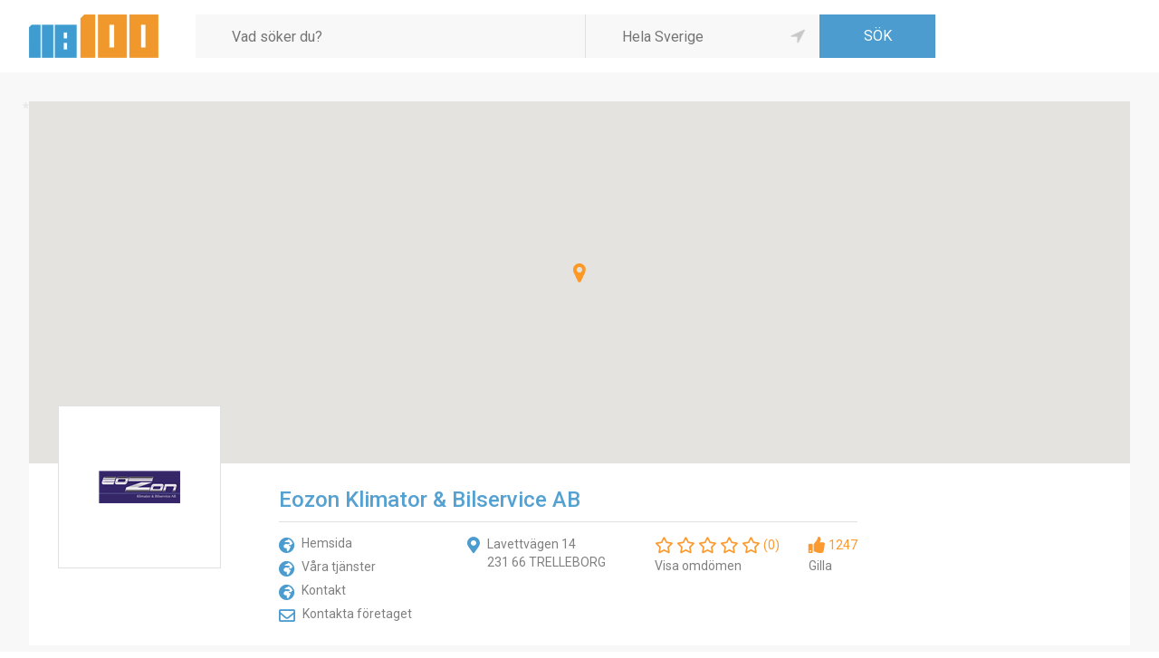

--- FILE ---
content_type: text/html;charset=UTF-8
request_url: https://www.118100.se/foretag/eozon-klimator-och-bilservice-ab/
body_size: 5240
content:
<!DOCTYPE html><html lang="sv" dir="ltr"><head><meta charset="UTF-8" /><meta http-equiv="x-ua-compatible" content="ie=edge" /><meta name="viewport" content="width=device-width, initial-scale=1.0" /><meta name="format-detection" content="telephone=no" /><meta name="generator" content="Newnorth PHP Framework" /><meta name="description" content="118100 är en nummerupplysning med info om allt. Sök personer, företag, telefonnummer, adresser eller branscher!" /><title>Eozon Klimator &amp; Bilservice AB</title><link rel="icon" href="https://www.118100.se/images/favicon.ico" /><link href="https://fonts.googleapis.com/css?family=Open+Sans:600,700|Roboto:300,400,500,700" rel="stylesheet" /><link href="/css/newnorth.css?1128921978" rel="stylesheet" type="text/css" /><link href="/css/application.css?665550665" rel="stylesheet" type="text/css" /><link href="/css/main-layout.css?366180651" rel="stylesheet" type="text/css" /><link href="https://use.fontawesome.com/releases/v5.5.0/css/all.css" rel="stylesheet" type="text/css" integrity="sha384-B4dIYHKNBt8Bc12p+WXckhzcICo0wtJAoU8YZTY5qE0Id1GSseTk6S+L3BlXeVIU" crossorigin="anonymous" /><script src="/js/newnorth.js?2041572402" type="text/javascript" defer></script><script src="/js/application.js?1243955242" type="text/javascript" defer></script><script language="javascript">var page = {};</script><script src="https://www.googletagmanager.com/gtag/js?id=UA-106794928-1" async></script><script type="text/javascript">window.dataLayer = window.dataLayer || []; function gtag(){dataLayer.push(arguments)}; gtag('js', new Date()); gtag('config', 'UA-106794928-1');</script></head><body><header><div class="m-a-h p-l-h p-m-v maw-ss-l row flex-w-fs-s"><div class="Logotype solid cn c3-sMin cn-mMin no-select p-sMax-m-b"><a href="/" title="118100.se"><img src="/images/logotype.png" alt="118100.se" title="118100.se" /></a></div><form id="SearchForm" class="ca c9-sMin ca-mMin" method="GET" action="/sok/foretag/"><div class="row flex-w-fs-s"><div class="What c12 ca-xsMin c5-sMin p-xsMin-xs-r p-sMin-n-r p-xxsMax-xs-b"><div id="SearchForm»What»SuggestionList" class="i-sl slide up" n:suggestionlist n:input="#SearchForm»What»Input" n:source="/sl/what/"></div><div class="i-tb "><input type="text" id="SearchForm»What»Input" form="SearchForm" name="q" value="" placeholder="Vad söker du?" autocomplete="off" autofocus="autofocus"/></div></div><div class="Separator cn hidden-xsMax"></div><div class="Where c12 ca-xsMin c4-sMin c3-mMin"><div class="i-tb "><input type="text" id="SearchForm»Where»Input" form="SearchForm" name="loc" value="" placeholder="Hela Sverige" autocomplete="off"/></div><a class="GeoLocation no-select" onclick="A.ToggleGeolocation('#SearchForm»Where»Input', '#SearchForm»GeoLocationImage');" title="Använd min nuvarande position"><img id="SearchForm»GeoLocationImage" src="/images/icons/gps-inactive.png" alt="Använd min nuvarande position" title="Använd min nuvarande position" /></a><script language="javascript">window.addEventListener("load", function(){A.InitGeolocation("#SearchForm»Where»Input", "#SearchForm»GeoLocationImage")});</script></div><div class="Submit c12 cn-sMin p-xsMax-xs-t"><div class="i-sb"><input type="submit" form="SearchForm" value="SÖK"/></div></div></div><input type="hidden" id="SearchForm»OrderBy»HiddenInput" form="SearchForm" name="ob" value="rel"/><input type="hidden" id="SearchForm»Page»HiddenInput" form="SearchForm" name="p" value="0"/></form></div></header><div id="CompanyUnitPage" class="Page"><div class="solid m-a-h p-l-h maw-ss-l"><div class="p-l-v cm-l-v"><section class="Header "><div class="Asterisk">*</div><div id="CompanyUnitStreetView" class="StreetView"></div><script type="text/javascript" language="javascript">window.addEventListener("load",function() {A.SetStreetView(A.maps.company_unit_street_view,55.381016,13.137694,0.000000,0.000000,0.000000,false);});</script><script src="https://maps.googleapis.com/maps/api/js?key=AIzaSyAWo5skjYpdyUw--EdXvm-sqeMJRoe-ZvM&callback=A.CreateCompanyUnitStreetView" defer></script><div class="Logotype cn no-select"><img src="https://images.118100.se/company-units/logotypes/8f9153e5b79cd8c94c10dc07617166f6.png" alt="Eozon Klimator &amp; Bilservice AB" title="Eozon Klimator &amp; Bilservice AB" /></div><div class="Data p-sMax-l-h"><div class="row flex-w-fs-s"><div class="Content solid ca"><div class="cm-m-v"><div class="solid"><h1 class="Name">Eozon Klimator &amp; Bilservice AB</h1></div><hr class="m-m-b" /><div class="row flex-w-fs-fs cp-m-h cp-s-v"><div class="c12 ca-sMin solid"><div class="cm-s-v"><div class="row flex-nw-fs-fs cp-xs-h"><div class="c fs-l fc-blue fas fa-globe-africa"></div><div class="ca fs-xs fc-gray"><a href="http://www.eozon.se/" target="_blank">Hemsida</a></div></div><div class="row flex-nw-fs-fs cp-xs-h"><div class="c fs-l fc-blue fas fa-globe-africa"></div><div class="ca fs-xs fc-gray"><a href="http://www.eozon.se/vra-tjnster/" target="_blank">Våra tjänster</a></div></div><div class="row flex-nw-fs-fs cp-xs-h"><div class="c fs-l fc-blue fas fa-globe-africa"></div><div class="ca fs-xs fc-gray"><a href="http://www.eozon.se/kontakt/" target="_blank">Kontakt</a></div></div><div class="row flex-nw-fs-fs cp-xs-h"><div class="c fs-l fc-blue far fa-envelope"></div><div class="ca fs-xs fc-gray"><a href="mailto:eozon@telia.com">Kontakta företaget</a></div></div></div></div><div class="c12 ca-sMin fs-xs"><div class="row flex-nw-fs-fs cp-xs-h"><div class="c fs-l fc-blue fas fa-map-marker-alt"></div><div class="ca fc-gray"><p>Lavettvägen 14<br />231 66 TRELLEBORG</p></div></div></div><div class="c12 c-sMin fs-xs"><div class="row flex-nw-fs-c cp-xxs-h"><div class="c fc-orange fs-l far fa-star"></div><div class="c fc-orange fs-l far fa-star"></div><div class="c fc-orange fs-l far fa-star"></div><div class="c fc-orange fs-l far fa-star"></div><div class="c fc-orange fs-l far fa-star"></div><div class="c fc-orange">(0)</div></div><p class="m-xs-t"><a class="fc-gray" href="#omdömen">Visa omdömen</a></p></div><div class="c12 c-sMin fs-xs"><div class="row flex-nw-fs-c cp-xxs-h"><div class="c fc-orange fs-l fas fa-thumbs-up"></div><div class="c"><p class="fc-orange">1247</p></div></div><p class="m-xs-t"><a class="fc-gray" href="/foretag/eozon-klimator-och-bilservice-ab/gilla/">Gilla</a></p></div></div></div></div><div class="Extras c"></div></div></div></section><div class="solid"><div class="row flex-w-fs-fs cm-m-"><div class="solid c12 ca-sMin"><div class="cm-l-v"><section class="bg-white p-xl-h p-sMax-l-h p-l-v"><div class="row flex-nw-fs-c m-l-b"><div class="c fc-blue fs-xxxl fas fa-file-alt" style="font-size: 1.75rem; line-height: 1em;"></div><div class="c m-m-l"><h2 class="fc-dark_gray fs-l">Företagspresentation</h2></div></div><p>Eozon Klimator &amp; Bilservice är en bilverkstad i Trelleborg som erbjuder ett komplett utbud av tjänster inom bilservice. Vi har lång erfarenhet och levererar alltid ett slutresultat som motsvarar kundens förväntningar. Över åren har vi lyckats skapa oss ett mycket gott rykte som vi alltid eftersträvar att ytterligare förstärka. Välkommen att ta kontakt med oss med eventuella frågor. Vi ses!</p></section><section class="bg-white p-xl-h p-sMax-l-h p-l-v"><div class="row flex-nw-fs-c m-l-b"><div class="c fc-blue fs-xxxl fas fa-file-image" style="font-size: 1.75rem; line-height: 1em;"></div><div class="c m-m-l"><h2 class="fc-dark_gray fs-l">Galleri</h2></div></div><div class="slider"><div id="Slider" n:slider n:show_count="4" a:slider_responsive_mode class="m-m-h cp-m-h"><div class="Image"><a class="Container" onclick="javascript:N.AjaxWindow.CreateFromUrl({url:'/foretag/eozon-klimator-och-bilservice-ab/image/53382/'});"><img src="http://images.118100.se/company-units/images/5fbda49f87deffafc30bb24502856c21.png" /></a></div><div class="Image"><a class="Container" onclick="javascript:N.AjaxWindow.CreateFromUrl({url:'/foretag/eozon-klimator-och-bilservice-ab/image/53383/'});"><img src="http://images.118100.se/company-units/images/518046ddfdfff115ff56ea584dda833e.png" /></a></div><div class="Image"><a class="Container" onclick="javascript:N.AjaxWindow.CreateFromUrl({url:'/foretag/eozon-klimator-och-bilservice-ab/image/53478/'});"><img src="http://images.118100.se/company-units/images/5e3f3dd744162ab53cece6063ebf4d29.png" /></a></div></div></div></section><section class="bg-white p-xl-h p-sMax-l-h p-l-v"><div class="row flex-nw-fs-c m-l-b"><div class="c fc-blue fs-xxxl fas fa-briefcase" style="font-size: 1.75rem; line-height: 1em;"></div><div class="c m-m-l"><h2 class="fc-dark_gray fs-l">Företagsinformation</h2></div></div><div class="solid"><div class="row flex-w-fs-s cm-m-v"><div class="solid c12 c7-xsMin"><div class="cm-m-v"><div>Verksamheten ingår i: Eozon Klimator &amp; Bilservice AB</div><div>Organisationsnummer: 556679-0670</div><div>Bolagsform: Aktiebolag</div><div>Registreringsdatum: 2005-04-11</div></div></div><div class="solid c12 c5-xsMin"><div class="cm-m-v"><a class="row flex-w-fs-c" href="http://www.eozon.se/" target="_blank" title="Besök hemsida"><div class="c m-m-r fc-gray ta-c w-fs-xl fas fa-tv"></div><div class="c fs-xs fc-blue">Besök hemsida</div></a><a class="row flex-w-fs-c" href="https://www.facebook.com/Eozon-Klimator-Bilservice-AB-680527275374177/" target="_blank" title="Facebook"><div class="c m-m-r fc-gray ta-c w-fs-xl fab fa-facebook-square"></div><div class="c fs-xs fc-orange">Facebook</div></a><a class="row flex-w-fs-c" href="mailto:eozon@telia.com" target="_blank" title="Kontakta företaget"><div class="c m-m-r fc-gray ta-c w-fs-xl far fa-envelope"></div><div class="c fs-xs fc-blue">Kontakta företaget</div></a><a class="row flex-w-fs-c" href="javascript:void(0);" onclick="window.print();" title="Skriv ut"><div class="c m-m-r fc-gray ta-c w-fs-xl fas fa-print"></div><div class="c fs-xs fc-blue">Skriv ut</div></a></div></div><div class="solid c12"><div class="row flex-w-fs-c cp-xs-"><div class="c">Sökord:</div><a class="c fc-blue" href="/sok/foretag/?q=AC" target="_blank" title="AC">AC</a><div class="c no-select">|</div><a class="c fc-blue" href="/sok/foretag/?q=AC+SERVICE" target="_blank" title="AC SERVICE">AC SERVICE</a><div class="c no-select">|</div><a class="c fc-blue" href="/sok/foretag/?q=AIRCONDITION" target="_blank" title="AIRCONDITION">AIRCONDITION</a><div class="c no-select">|</div><a class="c fc-blue" href="/sok/foretag/?q=BILDELAR" target="_blank" title="BILDELAR">BILDELAR</a><div class="c no-select">|</div><a class="c fc-blue" href="/sok/foretag/?q=BILDIAGNOSTIK" target="_blank" title="BILDIAGNOSTIK">BILDIAGNOSTIK</a><div class="c no-select">|</div><a class="c fc-blue" href="/sok/foretag/?q=BILELEKTRISKA" target="_blank" title="BILELEKTRISKA">BILELEKTRISKA</a><div class="c no-select">|</div><a class="c fc-blue" href="/sok/foretag/?q=BILGLASBYTE" target="_blank" title="BILGLASBYTE">BILGLASBYTE</a><div class="c no-select">|</div><a class="c fc-blue" href="/sok/foretag/?q=BILMEKANIKER" target="_blank" title="BILMEKANIKER">BILMEKANIKER</a><div class="c no-select">|</div><a class="c fc-blue" href="/sok/foretag/?q=BILREPARATIONER" target="_blank" title="BILREPARATIONER">BILREPARATIONER</a><div class="c no-select">|</div><a class="c fc-blue" href="/sok/foretag/?q=BILSERVICE" target="_blank" title="BILSERVICE">BILSERVICE</a><div class="c no-select">|</div><a class="c fc-blue" href="/sok/foretag/?q=BILVERKSTAD" target="_blank" title="BILVERKSTAD">BILVERKSTAD</a><div class="c no-select">|</div><a class="c fc-blue" href="/sok/foretag/?q=D%C3%84CK" target="_blank" title="DÄCK">DÄCK</a><div class="c no-select">|</div><a class="c fc-blue" href="/sok/foretag/?q=D%C3%84CKF%C3%96RS%C3%84LJNING" target="_blank" title="DÄCKFÖRSÄLJNING">DÄCKFÖRSÄLJNING</a><div class="c no-select">|</div><a class="c fc-blue" href="/sok/foretag/?q=D%C3%84CKF%C3%96RVARING" target="_blank" title="DÄCKFÖRVARING">DÄCKFÖRVARING</a><div class="c no-select">|</div><a class="c fc-blue" href="/sok/foretag/?q=D%C3%84CKHOTELL" target="_blank" title="DÄCKHOTELL">DÄCKHOTELL</a><div class="c no-select">|</div><a class="c fc-blue" href="/sok/foretag/?q=D%C3%84CKVERKSTAD" target="_blank" title="DÄCKVERKSTAD">DÄCKVERKSTAD</a><div class="c no-select">|</div><a class="c fc-blue" href="/sok/foretag/?q=ELEKTRONISKA+REPARATIONER" target="_blank" title="ELEKTRONISKA REPARATIONER">ELEKTRONISKA REPARATIONER</a><div class="c no-select">|</div><a class="c fc-blue" href="/sok/foretag/?q=HUSBILSERVICE" target="_blank" title="HUSBILSERVICE">HUSBILSERVICE</a><div class="c no-select">|</div><a class="c fc-blue" href="/sok/foretag/?q=HUSBILSSERVICE" target="_blank" title="HUSBILSSERVICE">HUSBILSSERVICE</a><div class="c no-select">|</div><a class="c fc-blue" href="/sok/foretag/?q=HUSVAGNS+REPARATIONER" target="_blank" title="HUSVAGNS REPARATIONER">HUSVAGNS REPARATIONER</a><div class="c no-select">|</div><a class="c fc-blue" href="/sok/foretag/?q=LAGNING+AV+STENSKOTT" target="_blank" title="LAGNING AV STENSKOTT">LAGNING AV STENSKOTT</a><div class="c no-select">|</div><a class="c fc-blue" href="/sok/foretag/?q=LUFTBEHANDLING" target="_blank" title="LUFTBEHANDLING">LUFTBEHANDLING</a><div class="c no-select">|</div><a class="c fc-blue" href="/sok/foretag/?q=LUFTKONDITIONERING" target="_blank" title="LUFTKONDITIONERING">LUFTKONDITIONERING</a><div class="c no-select">|</div><a class="c fc-blue" href="/sok/foretag/?q=MOTORRENOVERING" target="_blank" title="MOTORRENOVERING">MOTORRENOVERING</a><div class="c no-select">|</div><a class="c fc-blue" href="/sok/foretag/?q=NYA+D%C3%84CK" target="_blank" title="NYA DÄCK">NYA DÄCK</a><div class="c no-select">|</div><a class="c fc-blue" href="/sok/foretag/?q=REPARATION" target="_blank" title="REPARATION">REPARATION</a><div class="c no-select">|</div><a class="c fc-blue" href="/sok/foretag/?q=REPARATIONER" target="_blank" title="REPARATIONER">REPARATIONER</a><div class="c no-select">|</div><a class="c fc-blue" href="/sok/foretag/?q=SERVICE" target="_blank" title="SERVICE">SERVICE</a><div class="c no-select">|</div><a class="c fc-blue" href="/sok/foretag/?q=SOMMARD%C3%84CK" target="_blank" title="SOMMARDÄCK">SOMMARDÄCK</a><div class="c no-select">|</div><a class="c fc-blue" href="/sok/foretag/?q=STENSKOTT" target="_blank" title="STENSKOTT">STENSKOTT</a><div class="c no-select">|</div><a class="c fc-blue" href="/sok/foretag/?q=VERKSTAD" target="_blank" title="VERKSTAD">VERKSTAD</a><div class="c no-select">|</div><a class="c fc-blue" href="/sok/foretag/?q=VINTERD%C3%84CK" target="_blank" title="VINTERDÄCK">VINTERDÄCK</a></div></div></div></div></section><section id="omdömen" class="bg-white p-xl-h p-sMax-l-h p-l-v"><div class="row flex-nw-fs-c m-l-b"><div class="c fc-blue fs-xxxl fas fa-briefcase" style="font-size: 1.75rem; line-height: 1em;"></div><div class="c m-m-l"><h2 class="fc-dark_gray fs-l">Omdömen</h2></div><div class="c m-m-l"><img src="https://images.118100.se/powered-by-critica.png" /></div><div class="ca ta-r"><p class="fc-orange"><i class="m-s-r fas fa-pen"></i><a href="javascript:N.AjaxWindow.CreateFromUrl({url:'/foretag/eozon-klimator-och-bilservice-ab/lamna-omdome/'})">Skriv ett omdöme!</a></p></div></div><div class="solid"><div class="cm-m-v"><p>Företaget har inga omdömen.</p></div></div></section></div></div><div class="solid c12 c-sMin w-ss-xxs"><div class="cm-l-v"><section class="bg-white p-xl-h p-sMax-l-h p-l-v"><div class="row flex-nw-fs-c m-l-b"><div class="c fc-blue fs-xxxl fas fa-phone" style="font-size: 1.75rem; line-height: 1em;"></div><div class="c m-m-l"><h2 class="fc-dark_gray fs-l">Telefonnummer</h2></div></div><div class="solid"><div class="cm-m-v"><div><p></p><div><a class="block m-s-t fc-orange fs-xxxl" href="javascript:void(0);" onclick="this.removeAttribute('onclick');this.innerHTML='0410-129 80';N.AjaxRequest({url:'/foretag/eozon-klimator-och-bilservice-ab/telefon-klick/',show_messages:false})">0410-1XX XX</a></div><p class="m-s-t fs-xs">Klicka på numret för att visa hela</p></div><div><p></p><div><a class="block m-s-t fc-orange fs-xl" href="javascript:void(0);" onclick="this.removeAttribute('onclick');this.innerHTML='0410-129 80';N.AjaxRequest({url:'/foretag/eozon-klimator-och-bilservice-ab/telefon-klick/',show_messages:false})">0410-1XX XX</a></div></div></div></div></section><section class="bg-white p-xl-h p-sMax-l-h p-l-v"><div class="row flex-nw-fs-c m-l-b"><div class="c fc-blue fs-xxxl far fa-clock" style="font-size: 1.75rem; line-height: 1em;"></div><div class="c m-m-l"><h2 class="fc-dark_gray fs-l">Öppettider</h2></div></div><div class="solid"><div class="cm-sMax-s-v cm-m-v"><div class="row flex-nw-sb-fs"><div class="c">Måndag</div><div class="c">07:30 – 16:30</div></div><div class="row flex-nw-sb-fs"><div class="c">Tisdag</div><div class="c">07:30 – 16:30</div></div><div class="row flex-nw-sb-fs"><div class="c">Onsdag</div><div class="c">07:30 – 16:30</div></div><div class="row flex-nw-sb-fs"><div class="c">Torsdag</div><div class="c">07:30 – 16:30</div></div><div class="row flex-nw-sb-fs"><div class="c">Fredag</div><div class="c">07:30 – 16:00</div></div><div class="row flex-nw-sb-fs"><div class="c">Lördag</div><div class="c">Stängt</div></div><div class="row flex-nw-sb-fs fc-orange"><div class="c">Idag</div><div class="c">Stängt</div></div><div class="row flex-nw-s-fs Lunch m-sMax-s-v"><div class="c">Lunchstängt:</div></div><div class="row flex-nw-sb-fs Day"><div class="c">Måndag</div><div class="c">12:00 – 13:00</div></div><div class="row flex-nw-sb-fs Day"><div class="c">Tisdag</div><div class="c">12:00 – 13:00</div></div><div class="row flex-nw-sb-fs Day"><div class="c">Onsdag</div><div class="c">12:00 – 13:00</div></div><div class="row flex-nw-sb-fs Day"><div class="c">Torsdag</div><div class="c">12:00 – 13:00</div></div><div class="row flex-nw-sb-fs Day"><div class="c">Fredag</div><div class="c">12:00 – 13:00</div></div></div></div></section><section class="bg-white border-top-blue p-xl-h p-sMax-l-h p-l-v"><h2 class="fc-blue fs-l ta-c">Är du intresserad av företagets tjänster?</h2><div class="m-l-t fc-gray ta-c"><span class="fas fa-pencil-alt" style="font-size:1.75rem;line-height:1em"></span></div><div class="m-s-t ta-c"><a class="fc-gray" href="javascript:void(0);" onclick="N.AjaxWindow.CreateFromUrl({url:'send-request/'});" title="Skicka en offertförfrågan">Skicka en offertförfrågan</a></div></section><section class="bg-white border-top-blue p-xl-h p-sMax-l-h p-l-v"><h2 class="fc-blue fs-l ta-c">Är detta ditt företag?</h2><div class="m-l-t fc-gray ta-c"><span class="fas fa-pencil-alt" style="font-size:1.75rem;line-height:1em"></span></div><div class="m-s-t ta-c"><a class="fc-gray" href="/foretag/eozon-klimator-och-bilservice-ab/konto/" title="Redigera företagsuppgifter">Redigera företagsuppgifter</a></div></section></div></div></div></div><section class="Similar"><div class="solid p-l-v p-sMax-n-t p-sMax-m-b"><h2 class="Title">Andra har även sökt efter</h2></div><div class="solid"><div class="row flex-w-fs-s Items"><div class="c12 c6-xsMin c4-mMin"><div class="Item"><div class="Item-Content"><a href="/foretag/eozon-klimator-och-bilservice-ab/" title="Bjuvs Bilservice AB"></a><div class="row flex-w-fs-s"><div class="c4 Logotype no-select"><img src="https://images.118100.se/company-units/logotypes/50fb7f09511a3a8b7f133876520bf5cc.png" alt="Bjuvs Bilservice AB" title="Bjuvs Bilservice AB" /></div><div class="c8 p-n-h"><div class="row flex-w-fs-s Data"><div class="c12"><h1 class="Name fs-s p-m-b">Bjuvs Bilservice AB</h1></div><hr class="c12 m-m-b" /><div class="c12"><div class="row flex-w-fs-s cp-s-v"><div class="solid c12"><div class="Address">Billesholmsvägen 2<br />267 40 BJUV</div></div><div class="solid c12"><div class="Phone">042-706 60</div></div></div></div></div></div></div></div></div></div><div class="c12 c6-xsMin c4-mMin"><div class="Item"><div class="Item-Content"><a href="/foretag/eozon-klimator-och-bilservice-ab/" title="Järna mek &amp; däck AB"></a><div class="row flex-w-fs-s"><div class="c4 Logotype no-select"><img src="https://images.118100.se/company-units/logotypes/d7120c45a8e7d116182ae619423463c7.png" alt="Järna mek &amp; däck AB" title="Järna mek &amp; däck AB" /></div><div class="c8 p-n-h"><div class="row flex-w-fs-s Data"><div class="c12"><h1 class="Name fs-s p-m-b">Järna mek &amp; däck AB</h1></div><hr class="c12 m-m-b" /><div class="c12"><div class="row flex-w-fs-s cp-s-v"><div class="solid c12"><div class="Address">Tuna Industriväg 35<br />153 30 JÄRNA</div></div><div class="solid c12"><div class="Phone">070-347 76 77</div></div></div></div></div></div></div></div></div></div><div class="c12 c6-xsMin c4-mMin"><div class="Item"><div class="Item-Content"><a href="/foretag/eozon-klimator-och-bilservice-ab/" title="Göteborgs Flyttstäd"></a><div class="row flex-w-fs-s"><div class="c4 Logotype no-select"><img src="https://images.118100.se/company-units/logotypes/d61b9ec7456acede682b0d954247471d.png" alt="Göteborgs Flyttstäd" title="Göteborgs Flyttstäd" /></div><div class="c8 p-n-h"><div class="row flex-w-fs-s Data"><div class="c12"><h1 class="Name fs-s p-m-b">Göteborgs Flyttstäd</h1></div><hr class="c12 m-m-b" /><div class="c12"><div class="row flex-w-fs-s cp-s-v"><div class="solid c12"><div class="Address">Hajoms Skog Skansen 1<br />511 97 Hajom</div></div><div class="solid c12"><div class="Phone">031-788 65 00</div></div></div></div></div></div></div></div></div></div></div></div></section></div></div></div><footer><div class="m-a-h p-l-h maw-ss-l row flex-w-sb-c padding-v j-c"><div class="Logotype solid c no-select"><a href="/" title="118100.se"><img src="/images/logotype.png" alt="118100.se" class="m-a-h" title="118100.se" /></a></div><div class="Links solid c"><div class="c row flex-w-c-s cm-m-h"><a class="c" href="/nodnummer/" title="Nödnummer">Nödnummer</a><a class="c" href="/annonsera/" title="Annonsera">Annonsera</a><a class="c" href="/anvandarvillkor/" title="Användarvillkor">Användarvillkor</a><a class="c" href="/om-cookies/" title="Om cookies">Om cookies</a><a class="c" href="/om-118100/" title="Om 118 100">Om 118 100</a><a class="c" href="/kontakta-oss/" title="Kontakta oss">Kontakta oss</a><a class="c" href="/fragor-och-svar/" title="Frågor &amp; svar">Frågor &amp; svar</a></div></div></div></footer><script type="text/javascript" defer>var Tawk_API = Tawk_API || {}, Tawk_LoadStart = new Date();(function() {var s1 = document.createElement("script"), s0 = document.getElementsByTagName("script")[0];s1.async = true;s1.src = "https://embed.tawk.to/5adef6305f7cdf4f05338e88/default";s1.charset = "UTF-8";s1.setAttribute("crossorigin", "*");s0.parentNode.insertBefore(s1, s0);})();</script></body></html>